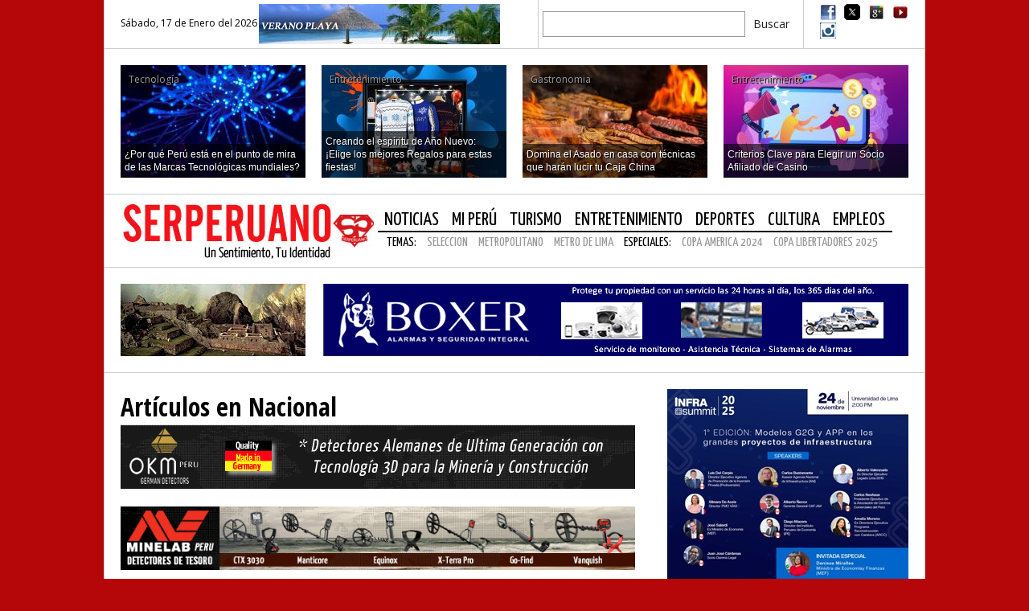

--- FILE ---
content_type: text/html; charset=UTF-8
request_url: https://www.serperuano.com/tema/habilidades-educativas/
body_size: 13051
content:
<!DOCTYPE html>
<!--[if lt IE 7]>      <html class="no-js lt-ie9 lt-ie8 lt-ie7"> <![endif]-->
<!--[if IE 7]>         <html class="no-js lt-ie9 lt-ie8"> <![endif]-->
<!--[if IE 8]>         <html class="no-js lt-ie9"> <![endif]-->
<!--[if gt IE 8]><!--> <html class="no-js" lang="es"> <!--<![endif]-->
<head>
<meta charset="utf-8">
<meta http-equiv="X-UA-Compatible" content="IE=edge,chrome=1">
<meta name="HandheldFriendly" content="True" />
<meta name="viewport" content="width=device-width, initial-scale=1, maximum-scale=1, user-scalable=no" />
<meta property="og:image" content="https://www.serperuano.com/wp-content/uploads/2022/11/wim.jpg" />
<meta http-equiv="cleartype" content="on" />
<!-- Place favicon.ico and apple-touch-icon.png in the root directory -->
<link rel="shortcut icon" href="https://www.serperuano.com/favicon.ico">
<link rel="apple-touch-icon" href="https://www.serperuano.com/apple-touch-icon.png">
<link href='https://fonts.googleapis.com/css?family=Open+Sans:400,300,600,700|Open+Sans+Condensed:300,700,300italic|Yanone+Kaffeesatz:400,200,300,700' rel='stylesheet' type='text/css'>
<link rel="stylesheet" href='//www.serperuano.com/wp-content/cache/wpfc-minified/8hw3sugh/aal58.css'>
<link rel="stylesheet" href='//www.serperuano.com/wp-content/cache/wpfc-minified/dt39q94c/aal58.css'>
<!-- <link rel="stylesheet" href='/css/jquery.bxslider.css'> -->
<style>img:is([sizes="auto" i], [sizes^="auto," i]) { contain-intrinsic-size: 3000px 1500px }</style>
<!-- All in One SEO 4.9.1.1 - aioseo.com -->
<title>Habilidades Educativas en Serperuano.com</title>
<meta name="robots" content="max-image-preview:large" />
<link rel="canonical" href="https://www.serperuano.com/tema/habilidades-educativas/" />
<meta name="generator" content="All in One SEO (AIOSEO) 4.9.1.1" />
<script type="application/ld+json" class="aioseo-schema">
{"@context":"https:\/\/schema.org","@graph":[{"@type":"BreadcrumbList","@id":"https:\/\/www.serperuano.com\/tema\/habilidades-educativas\/#breadcrumblist","itemListElement":[{"@type":"ListItem","@id":"https:\/\/www.serperuano.com#listItem","position":1,"name":"Home","item":"https:\/\/www.serperuano.com","nextItem":{"@type":"ListItem","@id":"https:\/\/www.serperuano.com\/tema\/habilidades-educativas\/#listItem","name":"Habilidades Educativas"}},{"@type":"ListItem","@id":"https:\/\/www.serperuano.com\/tema\/habilidades-educativas\/#listItem","position":2,"name":"Habilidades Educativas","previousItem":{"@type":"ListItem","@id":"https:\/\/www.serperuano.com#listItem","name":"Home"}}]},{"@type":"CollectionPage","@id":"https:\/\/www.serperuano.com\/tema\/habilidades-educativas\/#collectionpage","url":"https:\/\/www.serperuano.com\/tema\/habilidades-educativas\/","name":"Habilidades Educativas en Serperuano.com","inLanguage":"es-PE","isPartOf":{"@id":"https:\/\/www.serperuano.com\/#website"},"breadcrumb":{"@id":"https:\/\/www.serperuano.com\/tema\/habilidades-educativas\/#breadcrumblist"}},{"@type":"Organization","@id":"https:\/\/www.serperuano.com\/#organization","name":"Serperuano.com","description":"Un Sentimiento, Tu identidad","url":"https:\/\/www.serperuano.com\/"},{"@type":"WebSite","@id":"https:\/\/www.serperuano.com\/#website","url":"https:\/\/www.serperuano.com\/","name":"Serperuano.com","description":"Un Sentimiento, Tu identidad","inLanguage":"es-PE","publisher":{"@id":"https:\/\/www.serperuano.com\/#organization"}}]}
</script>
<!-- All in One SEO -->
<link rel='dns-prefetch' href='//www.serperuano.com' />
<link rel='dns-prefetch' href='//secure.gravatar.com' />
<link rel='dns-prefetch' href='//stats.wp.com' />
<link rel='dns-prefetch' href='//v0.wordpress.com' />
<link rel='preconnect' href='//c0.wp.com' />
<link rel="alternate" type="application/rss+xml" title="Serperuano.com &raquo; Etiqueta Habilidades Educativas del feed" href="https://www.serperuano.com/tema/habilidades-educativas/feed/" />
<script type="text/javascript">
/* <![CDATA[ */
window._wpemojiSettings = {"baseUrl":"https:\/\/s.w.org\/images\/core\/emoji\/16.0.1\/72x72\/","ext":".png","svgUrl":"https:\/\/s.w.org\/images\/core\/emoji\/16.0.1\/svg\/","svgExt":".svg","source":{"concatemoji":"https:\/\/www.serperuano.com\/wp-includes\/js\/wp-emoji-release.min.js?ver=c16924d8c4f8c59f9859623a09be18ee"}};
/*! This file is auto-generated */
!function(s,n){var o,i,e;function c(e){try{var t={supportTests:e,timestamp:(new Date).valueOf()};sessionStorage.setItem(o,JSON.stringify(t))}catch(e){}}function p(e,t,n){e.clearRect(0,0,e.canvas.width,e.canvas.height),e.fillText(t,0,0);var t=new Uint32Array(e.getImageData(0,0,e.canvas.width,e.canvas.height).data),a=(e.clearRect(0,0,e.canvas.width,e.canvas.height),e.fillText(n,0,0),new Uint32Array(e.getImageData(0,0,e.canvas.width,e.canvas.height).data));return t.every(function(e,t){return e===a[t]})}function u(e,t){e.clearRect(0,0,e.canvas.width,e.canvas.height),e.fillText(t,0,0);for(var n=e.getImageData(16,16,1,1),a=0;a<n.data.length;a++)if(0!==n.data[a])return!1;return!0}function f(e,t,n,a){switch(t){case"flag":return n(e,"\ud83c\udff3\ufe0f\u200d\u26a7\ufe0f","\ud83c\udff3\ufe0f\u200b\u26a7\ufe0f")?!1:!n(e,"\ud83c\udde8\ud83c\uddf6","\ud83c\udde8\u200b\ud83c\uddf6")&&!n(e,"\ud83c\udff4\udb40\udc67\udb40\udc62\udb40\udc65\udb40\udc6e\udb40\udc67\udb40\udc7f","\ud83c\udff4\u200b\udb40\udc67\u200b\udb40\udc62\u200b\udb40\udc65\u200b\udb40\udc6e\u200b\udb40\udc67\u200b\udb40\udc7f");case"emoji":return!a(e,"\ud83e\udedf")}return!1}function g(e,t,n,a){var r="undefined"!=typeof WorkerGlobalScope&&self instanceof WorkerGlobalScope?new OffscreenCanvas(300,150):s.createElement("canvas"),o=r.getContext("2d",{willReadFrequently:!0}),i=(o.textBaseline="top",o.font="600 32px Arial",{});return e.forEach(function(e){i[e]=t(o,e,n,a)}),i}function t(e){var t=s.createElement("script");t.src=e,t.defer=!0,s.head.appendChild(t)}"undefined"!=typeof Promise&&(o="wpEmojiSettingsSupports",i=["flag","emoji"],n.supports={everything:!0,everythingExceptFlag:!0},e=new Promise(function(e){s.addEventListener("DOMContentLoaded",e,{once:!0})}),new Promise(function(t){var n=function(){try{var e=JSON.parse(sessionStorage.getItem(o));if("object"==typeof e&&"number"==typeof e.timestamp&&(new Date).valueOf()<e.timestamp+604800&&"object"==typeof e.supportTests)return e.supportTests}catch(e){}return null}();if(!n){if("undefined"!=typeof Worker&&"undefined"!=typeof OffscreenCanvas&&"undefined"!=typeof URL&&URL.createObjectURL&&"undefined"!=typeof Blob)try{var e="postMessage("+g.toString()+"("+[JSON.stringify(i),f.toString(),p.toString(),u.toString()].join(",")+"));",a=new Blob([e],{type:"text/javascript"}),r=new Worker(URL.createObjectURL(a),{name:"wpTestEmojiSupports"});return void(r.onmessage=function(e){c(n=e.data),r.terminate(),t(n)})}catch(e){}c(n=g(i,f,p,u))}t(n)}).then(function(e){for(var t in e)n.supports[t]=e[t],n.supports.everything=n.supports.everything&&n.supports[t],"flag"!==t&&(n.supports.everythingExceptFlag=n.supports.everythingExceptFlag&&n.supports[t]);n.supports.everythingExceptFlag=n.supports.everythingExceptFlag&&!n.supports.flag,n.DOMReady=!1,n.readyCallback=function(){n.DOMReady=!0}}).then(function(){return e}).then(function(){var e;n.supports.everything||(n.readyCallback(),(e=n.source||{}).concatemoji?t(e.concatemoji):e.wpemoji&&e.twemoji&&(t(e.twemoji),t(e.wpemoji)))}))}((window,document),window._wpemojiSettings);
/* ]]> */
</script>
<style id='wp-emoji-styles-inline-css' type='text/css'>
img.wp-smiley, img.emoji {
display: inline !important;
border: none !important;
box-shadow: none !important;
height: 1em !important;
width: 1em !important;
margin: 0 0.07em !important;
vertical-align: -0.1em !important;
background: none !important;
padding: 0 !important;
}
</style>
<link rel='stylesheet' id='wp-block-library-css' href='https://c0.wp.com/c/6.8.3/wp-includes/css/dist/block-library/style.min.css' type='text/css' media='all' />
<style id='classic-theme-styles-inline-css' type='text/css'>
/*! This file is auto-generated */
.wp-block-button__link{color:#fff;background-color:#32373c;border-radius:9999px;box-shadow:none;text-decoration:none;padding:calc(.667em + 2px) calc(1.333em + 2px);font-size:1.125em}.wp-block-file__button{background:#32373c;color:#fff;text-decoration:none}
</style>
<link rel='stylesheet' id='aioseo/css/src/vue/standalone/blocks/table-of-contents/global.scss-css' href='//www.serperuano.com/wp-content/cache/wpfc-minified/etdi08zt/aal5r.css' type='text/css' media='all' />
<link rel='stylesheet' id='mediaelement-css' href='https://c0.wp.com/c/6.8.3/wp-includes/js/mediaelement/mediaelementplayer-legacy.min.css' type='text/css' media='all' />
<link rel='stylesheet' id='wp-mediaelement-css' href='https://c0.wp.com/c/6.8.3/wp-includes/js/mediaelement/wp-mediaelement.min.css' type='text/css' media='all' />
<style id='jetpack-sharing-buttons-style-inline-css' type='text/css'>
.jetpack-sharing-buttons__services-list{display:flex;flex-direction:row;flex-wrap:wrap;gap:0;list-style-type:none;margin:5px;padding:0}.jetpack-sharing-buttons__services-list.has-small-icon-size{font-size:12px}.jetpack-sharing-buttons__services-list.has-normal-icon-size{font-size:16px}.jetpack-sharing-buttons__services-list.has-large-icon-size{font-size:24px}.jetpack-sharing-buttons__services-list.has-huge-icon-size{font-size:36px}@media print{.jetpack-sharing-buttons__services-list{display:none!important}}.editor-styles-wrapper .wp-block-jetpack-sharing-buttons{gap:0;padding-inline-start:0}ul.jetpack-sharing-buttons__services-list.has-background{padding:1.25em 2.375em}
</style>
<style id='global-styles-inline-css' type='text/css'>
:root{--wp--preset--aspect-ratio--square: 1;--wp--preset--aspect-ratio--4-3: 4/3;--wp--preset--aspect-ratio--3-4: 3/4;--wp--preset--aspect-ratio--3-2: 3/2;--wp--preset--aspect-ratio--2-3: 2/3;--wp--preset--aspect-ratio--16-9: 16/9;--wp--preset--aspect-ratio--9-16: 9/16;--wp--preset--color--black: #000000;--wp--preset--color--cyan-bluish-gray: #abb8c3;--wp--preset--color--white: #ffffff;--wp--preset--color--pale-pink: #f78da7;--wp--preset--color--vivid-red: #cf2e2e;--wp--preset--color--luminous-vivid-orange: #ff6900;--wp--preset--color--luminous-vivid-amber: #fcb900;--wp--preset--color--light-green-cyan: #7bdcb5;--wp--preset--color--vivid-green-cyan: #00d084;--wp--preset--color--pale-cyan-blue: #8ed1fc;--wp--preset--color--vivid-cyan-blue: #0693e3;--wp--preset--color--vivid-purple: #9b51e0;--wp--preset--gradient--vivid-cyan-blue-to-vivid-purple: linear-gradient(135deg,rgba(6,147,227,1) 0%,rgb(155,81,224) 100%);--wp--preset--gradient--light-green-cyan-to-vivid-green-cyan: linear-gradient(135deg,rgb(122,220,180) 0%,rgb(0,208,130) 100%);--wp--preset--gradient--luminous-vivid-amber-to-luminous-vivid-orange: linear-gradient(135deg,rgba(252,185,0,1) 0%,rgba(255,105,0,1) 100%);--wp--preset--gradient--luminous-vivid-orange-to-vivid-red: linear-gradient(135deg,rgba(255,105,0,1) 0%,rgb(207,46,46) 100%);--wp--preset--gradient--very-light-gray-to-cyan-bluish-gray: linear-gradient(135deg,rgb(238,238,238) 0%,rgb(169,184,195) 100%);--wp--preset--gradient--cool-to-warm-spectrum: linear-gradient(135deg,rgb(74,234,220) 0%,rgb(151,120,209) 20%,rgb(207,42,186) 40%,rgb(238,44,130) 60%,rgb(251,105,98) 80%,rgb(254,248,76) 100%);--wp--preset--gradient--blush-light-purple: linear-gradient(135deg,rgb(255,206,236) 0%,rgb(152,150,240) 100%);--wp--preset--gradient--blush-bordeaux: linear-gradient(135deg,rgb(254,205,165) 0%,rgb(254,45,45) 50%,rgb(107,0,62) 100%);--wp--preset--gradient--luminous-dusk: linear-gradient(135deg,rgb(255,203,112) 0%,rgb(199,81,192) 50%,rgb(65,88,208) 100%);--wp--preset--gradient--pale-ocean: linear-gradient(135deg,rgb(255,245,203) 0%,rgb(182,227,212) 50%,rgb(51,167,181) 100%);--wp--preset--gradient--electric-grass: linear-gradient(135deg,rgb(202,248,128) 0%,rgb(113,206,126) 100%);--wp--preset--gradient--midnight: linear-gradient(135deg,rgb(2,3,129) 0%,rgb(40,116,252) 100%);--wp--preset--font-size--small: 13px;--wp--preset--font-size--medium: 20px;--wp--preset--font-size--large: 36px;--wp--preset--font-size--x-large: 42px;--wp--preset--spacing--20: 0.44rem;--wp--preset--spacing--30: 0.67rem;--wp--preset--spacing--40: 1rem;--wp--preset--spacing--50: 1.5rem;--wp--preset--spacing--60: 2.25rem;--wp--preset--spacing--70: 3.38rem;--wp--preset--spacing--80: 5.06rem;--wp--preset--shadow--natural: 6px 6px 9px rgba(0, 0, 0, 0.2);--wp--preset--shadow--deep: 12px 12px 50px rgba(0, 0, 0, 0.4);--wp--preset--shadow--sharp: 6px 6px 0px rgba(0, 0, 0, 0.2);--wp--preset--shadow--outlined: 6px 6px 0px -3px rgba(255, 255, 255, 1), 6px 6px rgba(0, 0, 0, 1);--wp--preset--shadow--crisp: 6px 6px 0px rgba(0, 0, 0, 1);}:where(.is-layout-flex){gap: 0.5em;}:where(.is-layout-grid){gap: 0.5em;}body .is-layout-flex{display: flex;}.is-layout-flex{flex-wrap: wrap;align-items: center;}.is-layout-flex > :is(*, div){margin: 0;}body .is-layout-grid{display: grid;}.is-layout-grid > :is(*, div){margin: 0;}:where(.wp-block-columns.is-layout-flex){gap: 2em;}:where(.wp-block-columns.is-layout-grid){gap: 2em;}:where(.wp-block-post-template.is-layout-flex){gap: 1.25em;}:where(.wp-block-post-template.is-layout-grid){gap: 1.25em;}.has-black-color{color: var(--wp--preset--color--black) !important;}.has-cyan-bluish-gray-color{color: var(--wp--preset--color--cyan-bluish-gray) !important;}.has-white-color{color: var(--wp--preset--color--white) !important;}.has-pale-pink-color{color: var(--wp--preset--color--pale-pink) !important;}.has-vivid-red-color{color: var(--wp--preset--color--vivid-red) !important;}.has-luminous-vivid-orange-color{color: var(--wp--preset--color--luminous-vivid-orange) !important;}.has-luminous-vivid-amber-color{color: var(--wp--preset--color--luminous-vivid-amber) !important;}.has-light-green-cyan-color{color: var(--wp--preset--color--light-green-cyan) !important;}.has-vivid-green-cyan-color{color: var(--wp--preset--color--vivid-green-cyan) !important;}.has-pale-cyan-blue-color{color: var(--wp--preset--color--pale-cyan-blue) !important;}.has-vivid-cyan-blue-color{color: var(--wp--preset--color--vivid-cyan-blue) !important;}.has-vivid-purple-color{color: var(--wp--preset--color--vivid-purple) !important;}.has-black-background-color{background-color: var(--wp--preset--color--black) !important;}.has-cyan-bluish-gray-background-color{background-color: var(--wp--preset--color--cyan-bluish-gray) !important;}.has-white-background-color{background-color: var(--wp--preset--color--white) !important;}.has-pale-pink-background-color{background-color: var(--wp--preset--color--pale-pink) !important;}.has-vivid-red-background-color{background-color: var(--wp--preset--color--vivid-red) !important;}.has-luminous-vivid-orange-background-color{background-color: var(--wp--preset--color--luminous-vivid-orange) !important;}.has-luminous-vivid-amber-background-color{background-color: var(--wp--preset--color--luminous-vivid-amber) !important;}.has-light-green-cyan-background-color{background-color: var(--wp--preset--color--light-green-cyan) !important;}.has-vivid-green-cyan-background-color{background-color: var(--wp--preset--color--vivid-green-cyan) !important;}.has-pale-cyan-blue-background-color{background-color: var(--wp--preset--color--pale-cyan-blue) !important;}.has-vivid-cyan-blue-background-color{background-color: var(--wp--preset--color--vivid-cyan-blue) !important;}.has-vivid-purple-background-color{background-color: var(--wp--preset--color--vivid-purple) !important;}.has-black-border-color{border-color: var(--wp--preset--color--black) !important;}.has-cyan-bluish-gray-border-color{border-color: var(--wp--preset--color--cyan-bluish-gray) !important;}.has-white-border-color{border-color: var(--wp--preset--color--white) !important;}.has-pale-pink-border-color{border-color: var(--wp--preset--color--pale-pink) !important;}.has-vivid-red-border-color{border-color: var(--wp--preset--color--vivid-red) !important;}.has-luminous-vivid-orange-border-color{border-color: var(--wp--preset--color--luminous-vivid-orange) !important;}.has-luminous-vivid-amber-border-color{border-color: var(--wp--preset--color--luminous-vivid-amber) !important;}.has-light-green-cyan-border-color{border-color: var(--wp--preset--color--light-green-cyan) !important;}.has-vivid-green-cyan-border-color{border-color: var(--wp--preset--color--vivid-green-cyan) !important;}.has-pale-cyan-blue-border-color{border-color: var(--wp--preset--color--pale-cyan-blue) !important;}.has-vivid-cyan-blue-border-color{border-color: var(--wp--preset--color--vivid-cyan-blue) !important;}.has-vivid-purple-border-color{border-color: var(--wp--preset--color--vivid-purple) !important;}.has-vivid-cyan-blue-to-vivid-purple-gradient-background{background: var(--wp--preset--gradient--vivid-cyan-blue-to-vivid-purple) !important;}.has-light-green-cyan-to-vivid-green-cyan-gradient-background{background: var(--wp--preset--gradient--light-green-cyan-to-vivid-green-cyan) !important;}.has-luminous-vivid-amber-to-luminous-vivid-orange-gradient-background{background: var(--wp--preset--gradient--luminous-vivid-amber-to-luminous-vivid-orange) !important;}.has-luminous-vivid-orange-to-vivid-red-gradient-background{background: var(--wp--preset--gradient--luminous-vivid-orange-to-vivid-red) !important;}.has-very-light-gray-to-cyan-bluish-gray-gradient-background{background: var(--wp--preset--gradient--very-light-gray-to-cyan-bluish-gray) !important;}.has-cool-to-warm-spectrum-gradient-background{background: var(--wp--preset--gradient--cool-to-warm-spectrum) !important;}.has-blush-light-purple-gradient-background{background: var(--wp--preset--gradient--blush-light-purple) !important;}.has-blush-bordeaux-gradient-background{background: var(--wp--preset--gradient--blush-bordeaux) !important;}.has-luminous-dusk-gradient-background{background: var(--wp--preset--gradient--luminous-dusk) !important;}.has-pale-ocean-gradient-background{background: var(--wp--preset--gradient--pale-ocean) !important;}.has-electric-grass-gradient-background{background: var(--wp--preset--gradient--electric-grass) !important;}.has-midnight-gradient-background{background: var(--wp--preset--gradient--midnight) !important;}.has-small-font-size{font-size: var(--wp--preset--font-size--small) !important;}.has-medium-font-size{font-size: var(--wp--preset--font-size--medium) !important;}.has-large-font-size{font-size: var(--wp--preset--font-size--large) !important;}.has-x-large-font-size{font-size: var(--wp--preset--font-size--x-large) !important;}
:where(.wp-block-post-template.is-layout-flex){gap: 1.25em;}:where(.wp-block-post-template.is-layout-grid){gap: 1.25em;}
:where(.wp-block-columns.is-layout-flex){gap: 2em;}:where(.wp-block-columns.is-layout-grid){gap: 2em;}
:root :where(.wp-block-pullquote){font-size: 1.5em;line-height: 1.6;}
</style>
<link rel="https://api.w.org/" href="https://www.serperuano.com/wp-json/" /><link rel="alternate" title="JSON" type="application/json" href="https://www.serperuano.com/wp-json/wp/v2/tags/133913" /><link rel="EditURI" type="application/rsd+xml" title="RSD" href="https://www.serperuano.com/xmlrpc.php?rsd" />
<style>img#wpstats{display:none}</style>
<!-- Analytics by WP Statistics - https://wp-statistics.com -->
<script src="https://www.serperuano.com/wp-content/themes/spv6theme/js/vendor/modernizr-2.6.2.min.js"></script>
<!-- Zocalo Codigo Bet -->
<div id='zone_1383691045' ></div>
<script>
(function(w,d,o,g,r,a,m){
var cid='zone_1383691045';
w[r]=w[r]||function(){(w[r+'l']=w[r+'l']||[]).push(arguments)};
function e(b,w,r){if((w[r+'h']=b.pop())&&!w.ABN){
var a=d.createElement(o),p=d.getElementsByTagName(o)[0];a.async=1;
a.src='https://cdn.'+w[r+'h']+'/libs/e.js';a.onerror=function(){e(g,w,r)};
p.parentNode.insertBefore(a,p)}}e(g,w,r);
w[r](cid,{id:1383691045,domain:w[r+'h']});
})(window,document,'script',['ftd.agency'],'ABNS');
</script>
<!-- Fin del Zocalo Codigo Bet -->
</head>
<body>
<!--[if IE 8]>
<link rel="stylesheet" type="text/css" href='//www.serperuano.com/wp-content/cache/wpfc-minified/eh7cbvps/aal5r.css' />
<![endif]-->
<!--[if IE 7]>
<link rel="stylesheet" type="text/css" href='//www.serperuano.com/wp-content/cache/wpfc-minified/shz1jg7/aal5r.css' />
<![endif]-->
<!--[if IE 6]>
<link rel="stylesheet" type="text/css" href='//www.serperuano.com/wp-content/cache/wpfc-minified/2colkrd1/aal5r.css' />
<![endif]-->
<!--
<div id="banner-izquierda" onClick="location.href='https://www.okmperu.com/'">
</div>
<div id="banner-derecha" onClick="location.href='https://www.okmperu.com/'">
</div>
-->
<!-- Add your site or application content here -->
<div class="topnav">
<div class="top-last-news column">
S&aacute;bado, 17 de Enero del 2026<a href="https://www.serperuano.com/tema/verano/" target="_blank"><img src="https://www.serperuano.com/wp-content/themes/spv6theme/img/verano-playa-sp.jpg" border="0"/></a>
</div>
<div class="buscador column">
<form action="https://www.serperuano.com/buscador/" id="cse-search-box">
<div id="googlesearch">
<input type="hidden" name="cx" value="017213504625788333802:settxgsdx9a" />
<input type="hidden" name="cof" value="FORID:11" />
<input type="hidden" name="ie" value="UTF-8" />
<input type="text" name="q" class="box-sch" />
<input type="submit" name="sa" value="Buscar" class="btn-sch" />
</div>
</form>
<script type="text/javascript" src="https://www.google.com/cse/brand?form=cse-search-box&lang=es"></script>
</div>
<div class="social-users">
<ul>
<li><a href="https://www.facebook.com/pages/Serperuano/124158910947375?fref=ts" id="top-fb" target="_blank"></a></li>
<li><a href="https://twitter.com/serperuano21" id="top-tw" target="_blank"></a></li>
<li><a href="https://plus.google.com/114184754130884443006/posts" id="top-gp" target="_blank"></a></li>
<li><a href="https://www.youtube.com/serperuano" id="top-yt" target="_blank"></a></li>
<li><a href="https://instagram.com/serperuano/" id="top-in" target="_blank"></a></li>
</ul>
</div>
</div>
<div class="container">
<header>
<div class="topnews">
<div class="column">
<a href="https://www.serperuano.com/2025/12/por-que-peru-esta-en-el-punto-de-mira-de-las-marcas-tecnologicas-mundiales/">
<img width="230" height="140" src="https://www.serperuano.com/wp-content/uploads/2025/12/Marcas-Tecnologicas-230x140.jpg" class="attachment-thumb-top size-thumb-top wp-post-image" alt="" decoding="async" loading="lazy" />                
<div class="box-overlay"></div>
<span class="cat-name">Tecnología</span>
<span class="cat-tecnologia-2"></span>
<h3>¿Por qué Perú está en el punto de mira de las Marcas Tecnológicas mundiales?</h3>
</a>
</div>
<div class="column">
<a href="https://www.serperuano.com/2025/12/creando-el-espiritu-de-ano-nuevo-elige-los-mejores-regalos-para-estas-fiestas/">
<img width="230" height="140" src="https://www.serperuano.com/wp-content/uploads/2025/12/Christmas-1xBet-230x140.jpg" class="attachment-thumb-top size-thumb-top wp-post-image" alt="" decoding="async" loading="lazy" />                
<div class="box-overlay"></div>
<span class="cat-name">Entretenimiento</span>
<span class="cat-entretenimiento"></span>
<h3>Creando el espíritu de Año Nuevo: ¡Elige los mejores Regalos para estas fiestas!</h3>
</a>
</div>
<div class="column">
<a href="https://www.serperuano.com/2025/12/domina-el-asado-en-casa-con-tecnicas-que-haran-lucir-tu-caja-china/">
<img width="230" height="140" src="https://www.serperuano.com/wp-content/uploads/2025/12/Asado-230x140.jpg" class="attachment-thumb-top size-thumb-top wp-post-image" alt="" decoding="async" loading="lazy" />                
<div class="box-overlay"></div>
<span class="cat-name">Gastronomia</span>
<span class="cat-gastronomia-noticias"></span>
<h3>Domina el Asado en casa con técnicas que harán lucir tu Caja China</h3>
</a>
</div>
<div class="column">
<a href="https://www.serperuano.com/2025/12/criterios-clave-para-elegir-un-socio-afiliado-de-casino/">
<img width="230" height="140" src="https://www.serperuano.com/wp-content/uploads/2025/12/Casino-230x140.jpg" class="attachment-thumb-top size-thumb-top wp-post-image" alt="socio afiliado casino" decoding="async" loading="lazy" />                
<div class="box-overlay"></div>
<span class="cat-name">Entretenimiento</span>
<span class="cat-entretenimiento"></span>
<h3>Criterios Clave para Elegir un Socio Afiliado de Casino</h3>
</a>
</div>
</div>
<nav class="nav">
<div class="logo"><a href="https://www.serperuano.com" title="Serperuano.com - Un Sentimiento, Tu Identidad"></a></div>
<div class="menus">
<ul id="menu">
<li><a href="https://www.serperuano.com/categoria/noticias">Noticias</a>
<ul>
<li><a href="https://www.serperuano.com/categoria/nacional">Nacional</a></li>
<li><a href="https://www.serperuano.com/categoria/noticias/turismo/">Turismo</a></li>
<li><a href="https://www.serperuano.com/categoria/economia">Economia</a></li>
<li><a href="https://www.serperuano.com/categoria/empresas/">Empresas</a></li>
<li><a href="https://www.serperuano.com/categoria/noticias/columna-economica/">Columna Economica</a></li>
<li><a href="https://www.serperuano.com/categoria/noticias/ecologia-y-medio-ambiente/">Ecologia</a></li>
<li><a href="https://www.serperuano.com/categoria/educacion/">Educacion</a></li>
<li><a href="https://www.serperuano.com/categoria/noticias/gastronomia-noticias/">Gastronomia</a></li>
<li><a href="https://www.serperuano.com/categoria/nutricion/">Nutricion</a></li>                  
<li><a href="https://www.serperuano.com/categoria/noticias/gastronomia-noticias/bebidas/">Bebidas</a></li>
<li><a href="https://www.serperuano.com/categoria/internacional">Internacional</a></li>
<li><a href="https://www.serperuano.com/categoria/deportes">Deportes</a></li>
<li><a href="https://www.serperuano.com/categoria/salud-2/">Salud</a></li>
<li><a href="https://www.serperuano.com/categoria/espectaculos">Espectaculos</a></li>
<li><a href="https://www.serperuano.com/categoria/tecnologia-2/">Tecnologia</a></li>
<li><a href="https://www.serperuano.com/categoria/cultural-noticias">Cultural</a></li>
<li><a href="https://www.serperuano.com/categoria/noticias/mineria-y-petroleo/">Mineria</a></li>
<li><a href="https://www.serperuano.com/categoria/noticias/construccion-noticias/">Construccion</a></li>
<li><a href="https://www.serperuano.com/categoria/mundo-animal-2/">Mundo Animal</a></li>
<li><a href="https://www.serperuano.com/categoria/noticias/policiales/">Policiales</a></li>
</ul>
</li>
<li><a href="https://www.serperuano.com/geografia/">Mi Perú</a>
<ul>
<li><a href="https://www.serperuano.com/geografia/">Geografia</a></li>
<li><a href="https://www.serperuano.com/geografia/las-regiones/">Regiones</a></li>
<li><a href="https://www.serperuano.com/geografia/las-ecorregiones/">Ecorregiones</a></li>
<li><a href="https://www.serperuano.com/sitios-arqueologicos/">Sitios Arqueologicos</a></li>
<li><a href="https://www.serperuano.com/etnia/">Etnia</a></li>
<li><a href="https://www.serperuano.com/areas-naturales/">Areas Naturales</a></li>
<li><a href="https://www.serperuano.com/calendario-festivo/">Calendario Festivo</a></li>
<li><a href="https://www.serperuano.com/frontera-sur/">Frontera Sur</a></li>
<li><a href="https://www.serperuano.com/frontera-norte/">Frontera Norte</a></li>
</ul>
</li>
<li><a href="https://www.serperuano.com/turismo/">Turismo</a>
<ul>
<li><a href="https://www.serperuano.com/turismo/">Departamentos Turismo</a></li> 
<li><a href="https://www.serperuano.com/sitios-arqueologicos/">Sitios Arqueologicos</a></li> 
<li><a href="https://www.serperuano.com/areas-naturales/">Areas Naturales</a></li>
<li><a href="https://www.serperuano.com/calendario-festivo/">Calendario Festivo</a></li>
<li><a href="https://www.serperuano.com/gastronomia/">Gastronomia Peruana</a></li>
<li><a href="https://www.serperuano.com/guia-turistica/">Guia Turistica</a></li>
<li><a href="https://www.serperuano.com/categoria/hoteleria/">Hoteleria</a></li>
</ul>
</li>
<li><a href="https://www.serperuano.com/categoria/entretenimiento/">Entretenimiento</a>
<ul>
<li><a href="https://www.serperuano.com/categoria/galerias">Fotos</a></li>
<li><a href="https://www.serperuano.com/categoria/videos">Videos</a></li>
<li><a href="https://www.serperuano.com/categoria/entretenimiento/amenidades-entretenimiento/">Amenidades</a></li>
<li><a href="https://www.serperuano.com/categoria/entrevistas">Entrevistas</a></li>
<li><a href="https://www.serperuano.com/categoria/conciertos">Conciertos</a></li>
<li><a href="https://www.serperuano.com/categoria/cine">Cine</a></li>
<li><a href="https://www.serperuano.com/categoria/eventos">Eventos</a></li>
<li><a href="https://www.serperuano.com/categoria/moda/">Moda</a></li>
<li><a href="https://www.serperuano.com/categoria/hogar/">Hogar</a></li>
<li><a href="https://www.serperuano.com/categoria/automotriz/">Automotriz</a></li>
<li><a href="https://www.serperuano.com/categoria/entretenimiento/cine-tv/">Cine / TV</a></li>
<li><a href="https://www.serperuano.com/categoria/noticias/belleza/">Belleza</a></li>
<li><a href="https://www.serperuano.com/categoria/celulares/">Celulares</a></li>
<li><a href="https://www.serperuano.com/radio">Radio</a></li>
<li><a href="https://www.serperuano.com/categoria/horoscopo-entretenimiento">Horoscopo</a></li>
<li><a href="https://www.serperuano.com/musica">Musica</a></li>
<li><a href="https://www.serperuano.com/categoria/especial">Especiales</a></li>
</ul>
</li>
<li><a href="https://www.serperuano.com/deportes/">Deportes</a>
<ul>
<li><a href="https://www.serperuano.com/futbol/">Futbol</a></li>
<li><a href="https://www.serperuano.com/categoria/editorial-deportiva/">Editorial Deportiva</a></li>
<li><a href="https://www.serperuano.com/2014/06/futbolario-nacional/">Futbolario</a></li>
<li><a href="https://www.serperuano.com/2025/06/clasificatorias-sudamericanas-2026-fixture-resultados-y-tabla-de-posiciones-2/">Clasificatorias Sudamericanas 2026</a></li>
<li><a href="https://www.serperuano.com/2024/07/conmebol-copa-america-usa-2024-copa-america-2024/">Copa America 2024</a></li>
<li><a href="https://www.serperuano.com/2025/08/liga-1-te-apuesto-2025-torneo-clausura-fecha-1-vie-18-07-a-atletico-vs-huancayo-3-pm-garcilaso-vs-chankas-7-pm-universitario-vs-comerciantes-9-pm-tabla/">Liga 1 2025</a></li>
<li><a href="https://www.serperuano.com/2025/08/copa-libertadores-2025-hoy-es-el-sorteo-de-la-fase-de-grupos/">Copa Libertadores 2025</a></li>
<li><a href="https://www.serperuano.com/2024/07/la-eurocopa-de-futbol-2024-eurocopa-2024/">Eurocopa 2024</a></li>
<li><a href="https://www.serperuano.com/2022/12/vea-el-fixture-completo-del-mundial-qatar-2022/">Mundial Qatar 2022</a></li>
<li><a href="https://www.serperuano.com/categoria/noticias/deportes/formula-1/">Formula 1</a></li>
<li><a href="https://www.serperuano.com/categoria/frases/">Frases</a></li>
<li><a href="https://www.serperuano.com/tema/voley/">Voley</a></li>
<li><a href="https://www.serperuano.com/tema/tenis/">Tenis</a></li>
<li><a href="https://www.serperuano.com/tema/surf/">Surf</a></li>
<li><a href="https://www.serperuano.com/categoria/noticias/deportes/automovilismo/">Automovilismo</a></li>
</ul>
</li>
<li><a href="https://www.serperuano.com/categoria/agenda-cultural/">Cultura</a>
<ul>
<li><a href="https://www.serperuano.com/categoria/agenda-cultural/">Agenda Cultural</a></li>
<li><a href="https://www.serperuano.com/categoria/cultural-noticias">Noticias Culturales</a></li>
<li><a href="https://www.serperuano.com/categoria/isaac-bigio">Isaac Bigio</a></li>
<li><a href="https://www.serperuano.com/categoria/historia-del-dia">Historia del Dia</a></li>
<li><a href="https://www.serperuano.com/categoria/arte-y-arquitectura/">Arte y Arquitectura</a></li>
<li><a href="https://www.serperuano.com/categoria/autoayuda/">Autoayuda</a></li>
<li><a href="https://www.serperuano.com/calendario-civico">Calendario Civico</a></li>
<li><a href="https://www.serperuano.com/museos">Museos</a></li>
<li><a href="https://www.serperuano.com/teatros/">Teatros</a></li>
<li><a href="https://www.serperuano.com/cines">Cines</a></li>
<li><a href="https://www.serperuano.com/galerias-de-arte/">Galeria de Artes</a></li>
<li><a href="https://www.serperuano.com/centros-culturales/">Centros Culturales</a></li>
<li><a href="https://www.serperuano.com/categoria/articulos/">Articulos</a></li>
</ul>
</li>
<li><a href="https://empleos.serperuano.com/">Empleos</a></li>
</ul>
<ul id="submenu">
<li><a href="#" id="blacktext">Temas:</a></li>
<li>
<a href="https://www.serperuano.com/tema/seleccion/" target="_blank">
SELECCION
</a>
</li>
<li>
<a href="https://www.serperuano.com/tema/metropolitano/" target="_blank">
METROPOLITANO
</a>
</li>
<li>
<a href="https://www.serperuano.com/tema/metro-de-lima/" target="_blank">
METRO DE LIMA
</a>
</li>
<li><a href="#" id="blacktext">Especiales:</a></li>
<li>
<a href="https://www.serperuano.com/2023/12/copa-america-2024-hoy-se-realizara-el-sorteo-de-los-grupos/" target="_blank">
COPA AMERICA 2024
</a>
</li>
<li>
<a href="https://www.serperuano.com/2025/08/copa-libertadores-2025-hoy-es-el-sorteo-de-la-fase-de-grupos/" target="_blank">
COPA LIBERTADORES 2025
</a>
</li>
</ul>
</div>
</nav>
</header>
<div class="adstop">
<center>
<a href="https://www.serperuano.com/turismo/"><img src="https://www.serperuano.com/wp-content/themes/spv6theme/img/img-sp.jpg" border="0" alt="turismo" title="turismo" /></a>
<a href="https://www.boxer.com.pe/" target="_blank"><img src="https://www.serperuano.com/wp-content/themes/spv6theme/ads/boxer-arte.gif" /></a>
</center>
</div>
<div class="archive-container">
<div class="archive-list">
<h1>Artículos en Nacional</h1>
<center>
<a href="https://www.detectoresperu.com/" target="_blank">
<img src="https://www.serperuano.com/wp-content/themes/spv6theme/ads/detectores/okm-publi.gif" border="0" />
</a>
<br /><br />
<a href="https://www.detectoresperu.com/" target="_blank">
<img src="https://www.serperuano.com/wp-content/themes/spv6theme/ads/minelab-peru-publi.gif" border="0" width="640" />
</a>
<br /><br />
</center>
<div class="archive-article">
<div class="date-archive-article">Publicado el 29/11/22</div>
<h2><a href="https://www.serperuano.com/2022/11/gold-fields-y-wim-promueven-el-interes-en-estudiantes-de-hualgayoc-por-desarrollar-habilidades-educativas/">Gold Fields y WiM promueven el interés en estudiantes de Hualgayoc por desarrollar Habilidades Educativas</a></h2>
<a href="https://www.serperuano.com/2022/11/gold-fields-y-wim-promueven-el-interes-en-estudiantes-de-hualgayoc-por-desarrollar-habilidades-educativas/">
<img width="220" height="120" src="https://www.serperuano.com/wp-content/uploads/2022/11/wim-220x120.jpg" class="attachment-thumb-archivo size-thumb-archivo wp-post-image" alt="" decoding="async" />                                                
</a>
<p>Gold Fields, alineado al compromiso de brindar una educación de calidad a los jóvenes de su Área de Influencia Directa</p>
</div>
<iframe src="//www.facebook.com/plugins/like.php?href=https://www.serperuano.com/2022/11/gold-fields-y-wim-promueven-el-interes-en-estudiantes-de-hualgayoc-por-desarrollar-habilidades-educativas/&amp;send=false&amp;layout=button_count&amp;width=120&amp;show_faces=false&amp;font&amp;colorscheme=light&amp;action=like&amp;height=21&amp;appId=234859503229168" scrolling="no" frameborder="0" style="border:none; overflow:hidden; width:120px; height:21px;" allowTransparency="true"></iframe>
<a href="https://twitter.com/share" class="twitter-share-button" data-via="serperuano">Tweet</a>
<script>!function(d,s,id){var js,fjs=d.getElementsByTagName(s)[0];if(!d.getElementById(id)){js=d.createElement(s);js.id=id;js.src="//platform.twitter.com/widgets.js";fjs.parentNode.insertBefore(js,fjs);}}(document,"script","twitter-wjs");</script>
<div class="archive-pagination">  </div>
<center>
<a href="https://es-la.facebook.com/hannacaball/" target="_blank"><img border="0" src="https://www.serperuano.com/wp-content/themes/spv6theme/ads/hanna-caball.jpg" width="395" height="63" /></a>
</center>
</div>
<div class="single-compact-sidebar">
<div class="ads-300">
<a href="https://infrasummitperu.com/" target="_blank">
<img src="https://www.serperuano.com/wp-content/themes/spv6theme/ads/patrocinados/Infra-Summit-2025.jpg" width="300" height="375" border="0" />
</a>
<br /><br />
<!-- Banner Bloomberg
<div style="width:280px; height:auto; font-family:Verdana, Geneva, sans-serif; font-size:14px; background-color:#333; color:#FFF; margin:0px 0px 14px 0px; padding: 5px 10px 5px 10px; font-weight:normal; overflow:hidden;">
<a href="https://bloombergsources.com/" target="_blank" style="color:#FFF; text-decoration: none;"><h2 style="font-family:Verdana, Geneva, sans-serif; font-size:18px; color:#FFF; background-color:#036; margin:15px 0px 5px 0px; padding: 5px 0px 5px 5px;">Fuentes de Bloomberg</h2></a>
<p style="text-align:justify; padding:0px 5px 0px 5px;">Los clientes globales confían en <b>Bloomberg Sources</b> para obtener información precisa y en tiempo real sobre negocios y mercados que los ayuda a tomar decisiones financieras críticas. Comuníquese con:</p>
<p style="padding:0px 5px 0px 5px;"><a href="mailto:michael@bloombergsources.com" target="_blank" rel="noreferrer" style="color:#FFF; text-decoration: none;">michael@bloombergsources.com</a></p>
</div>
-->
<a href="https://www.okmperu.com/" target="_blank">
<img src="https://www.serperuano.com/wp-content/themes/spv6theme/ads/detectores/banner-cubo-okmperu.gif" width="300" height="250" border="0" />
</a>
<br />
<!--
<script type="text/javascript">
var ord = Number(ord) || Math.floor(Math.random()*10e12);
document.write('<script type="text/javascript" src="http://ad.doubleclick.net/N5096/adj/Ser_Peruano/;tile=2;sz=300x250;ord=' + ord + '?"><\/script>');
</script>
<noscript>
<a href="http://ad.doubleclick.net/N5096/jump/Ser_Peruano/;tile=2;sz=300x250;ord=1234567890?" target="_blank">
<img src="http://ad.doubleclick.net/N5096/ad/Ser_Peruano/;tile=2;sz=300x250;ord=1234567890?" />
</a>
</noscript>
-->
<!--
<a href="http://www.cartooncircusperu.com/" target="_blank">
<img src="/ads/cartoon-circus.gif" border="0" />
</a>
-->
<!--
<a href="http://www.peruextremo.com/" target="_blank">
<img src="/ads/gif-queirolo-300-250.gif" border="0" />
</a>
-->
<!-- PUB1759_Serperuano_300x250 [async] -->
<script type="text/javascript">if (!window.AdButler){(function(){var s = document.createElement("script"); s.async = true; s.type = "text/javascript";s.src = 'https://servedbyadbutler.com/app.js';var n = document.getElementsByTagName("script")[0]; n.parentNode.insertBefore(s, n);}());}</script>
<script type="text/javascript">
var AdButler = AdButler || {}; AdButler.ads = AdButler.ads || [];
var abkw = window.abkw || '';
var plc367998 = window.plc367998 || 0;
document.write('<'+'div id="placement_367998_'+plc367998+'"></'+'div>');
AdButler.ads.push({handler: function(opt){ AdButler.register(170184, 367998, [300,250], 'placement_367998_'+opt.place, opt); }, opt: { place: plc367998++, keywords: abkw, domain: 'servedbyadbutler.com', click:'CLICK_MACRO_PLACEHOLDER' }});
</script>
<!--
<ins class="8b85088e" data-key="4095fd57c49f899c07134a7b6e7b4972"></ins>
<script async defer src="//www.alcanceadnetwork.com/f39cb4cd.js"></script>
-->
<br />
</div>
<div class="sidebar-news">
<h2>Lo Último</h2>
<ul>
<li>
<a href="https://www.serperuano.com/2026/01/del-humor-a-los-papeles-mas-profundos-el-legado-cinematografico-de-jim-carrey-en-su-cumpleanos/">
<h3>Del humor a los papeles más profundos: el legado cinematográfico de Jim Carrey en su cumpleaños</h3>                            
<img src="https://www.serperuano.com/wp-content/uploads/2026/01/jimcarrey.jpg" width="150" height="100" />
</a>                            
</li>
<li>
<a href="https://www.serperuano.com/2026/01/el-verano-eleva-los-riesgos-laborales-empresas-deben-reforzar-seguridad-y-salud-en-el-trabajo/">
<h3>El Verano eleva los Riesgos Laborales: Empresas deben reforzar Seguridad y Salud en el Trabajo</h3>                            
<img src="https://www.serperuano.com/wp-content/uploads/2026/01/Riesgos-Laborales.jpg" width="150" height="100" />
</a>                            
</li>
<li>
<a href="https://www.serperuano.com/2026/01/top-destinos-2025-el-mapa-de-movilidad-de-cabify-revela-una-capital-concentrada-en-el-comercio-y-la-actividad-corporativa/">
<h3>Top Destinos 2025: El Mapa de Movilidad de Cabify revela una capital concentrada en el comercio y la actividad corporativa</h3>                            
<img src="https://www.serperuano.com/wp-content/uploads/2026/01/Lima.jpg" width="150" height="100" />
</a>                            
</li>
<li>
<a href="https://www.serperuano.com/2026/01/papa-johns-sigue-innovando-presenta-sus-nuevas-pizzas-de-verano/">
<h3>Papa Johns sigue innovando: presenta sus nuevas pizzas de verano.</h3>                            
<img src="https://www.serperuano.com/wp-content/uploads/2026/01/1300x703_Verano_Chisac_Nota-PR.png" width="150" height="100" />
</a>                            
</li>
<li>
<a href="https://www.serperuano.com/2026/01/el-modelaje-como-herramienta-para-fortalecer-la-autoestima-en-ninas-y-adolescentes/">
<h3>El Modelaje como Herramienta para fortalecer la Autoestima en Niñas y Adolescentes</h3>                            
<img src="https://www.serperuano.com/wp-content/uploads/2026/01/Modelaje.jpg" width="150" height="100" />
</a>                            
</li>
<li>
<a href="https://www.serperuano.com/2026/01/delta-one-check-in-amplia-su-presencia-en-los-principales-hubs/">
<h3>Delta One Check-In amplía su presencia en los principales Hubs</h3>                            
<img src="https://www.serperuano.com/wp-content/uploads/2026/01/Delta1.jpg" width="150" height="100" />
</a>                            
</li>
<li>
<a href="https://www.serperuano.com/2026/01/kfc-inaugura-una-nueva-tienda-en-real-plaza-y-refuerza-su-presencia-en-cusco/">
<h3>KFC inaugura una nueva Tienda en Real Plaza y refuerza su presencia en Cusco</h3>                            
<img src="https://www.serperuano.com/wp-content/uploads/2026/01/KFC-Cusco.jpg" width="150" height="100" />
</a>                            
</li>
<li>
<a href="https://www.serperuano.com/2026/01/aniversario-de-lima-conoce-las-actividades-culturales-gratuitas-para-toda-la-familia/">
<h3>Aniversario de Lima: Conoce las Actividades Culturales Gratuitas para toda la Familia</h3>                            
<img src="https://www.serperuano.com/wp-content/uploads/2026/01/Museo.jpg" width="150" height="100" />
</a>                            
</li>
</ul>
<a href="https://www.serperuano.com/categoria/entretenimiento/amenidades-entretenimiento/"><h2>Vea Nuestras Amenidades</h2></a>
</div>
<a href="#" target="_blank">
<img src="https://www.serperuano.com/wp-content/themes/spv6theme/ads/monedas-billetes.jpg" width="300" height="250" border="0" />
</a>
<br /><br />
<script src='//tags.orquideassp.com/tag/5808'></script>
<a href="https://www.detectoresperu.com/" target="_blank">
<img src="https://www.serperuano.com/wp-content/themes/spv6theme/ads/detectores/banner-cubo-detectoresperu.gif" width="300" height="250" border="0" />
</a>
<br /><br />
<a href="#" target="_blank">
<img src="https://www.serperuano.com/wp-content/themes/spv6theme/ads/Automechanika-2024.gif" width="300" height="300" border="0" />
</a>
<br /><br />
<center>
<!--
<a href="https://orgulloperuano.pe/" target="_blank"><img src="/img/orgullo-pe.jpg" border="0" /></a>
<br /><br />
-->
</center>
<!--
<center>
<a href="https://www.trajesparaanfitrionas.com/" target="_blank"><img src="/img/vip-model-2.jpg" width="300" height="250" /></a>
</center>
-->
</div>
</div>
            <footer>
<div class="column">
<img src="https://www.serperuano.com/wp-content/themes/spv6theme/img/logo-footer.jpg">
</div>
<div class="column">
<ul class="footer-list">
<li><a href="https://www.serperuano.com/">Serperuano</a></li>
<li><a href="https://www.serperuano.com/contactenos">Contactenos</a></li>
<li><a href="https://www.serperuano.com/publicidad/">Publicidad</a></li>
<li><a href="https://www.serperuano.com/?wpmp_switcher=mobile" onclick='document.cookie="wpmp_switcher=mobile;path=/;expires=Tue, 01-01-2030 00:00:00 GMT";'>Versi&oacute;n Movil</a></li>
</ul>
</div>
<div class="column">
<ul class="footer-list">
<li><a href="https://twitter.com/serperuano21">Twitter</a></li>
<li><a href="https://www.facebook.com/pages/Serperuano/124158910947375?fref=ts">Facebook</a></li>
<li><a href="https://plus.google.com/114184754130884443006/posts">Google +</a></li>
<li><a href="https://www.youtube.com/serperuano">Youtube</a></li>
</ul>
</div>
<div class="column">
<ul class="footer-list">
<li><a href="https://www.deportesperu.pe/">Deportes Perú</a></li>
<li><a href="https://www.sercolombiano.com/">Sercolombiano</a></li>
<li><a href="https://empleos.serperuano.com/">Empleos</a></li>
</ul>
</div>
<div class="column">
<div class="footer-list">               
<img src="https://www.serperuano.com/wp-content/themes/spv6theme/img/marca-peru.jpg" >
</div>
</div>
</footer>
</div>
<script src="//ajax.googleapis.com/ajax/libs/jquery/1.9.0/jquery.min.js"></script>
<script>window.jQuery || document.write('<script src="https://www.serperuano.com/wp-content/themes/spv6theme/js/vendor/jquery-1.9.0.min.js"><\/script>')</script>
<script src="//ajax.googleapis.com/ajax/libs/jquery/1.8.2/jquery.min.js"></script>
<script>window.jQuery || document.write('<script src="https://www.serperuano.com/wp-content/themes/spv6theme/js/vendor/jquery-1.8.2.min.js"><\/script>')</script>
<script src="https://www.serperuano.com/wp-content/themes/spv6theme/js/plugins.js"></script>
<script src="https://www.serperuano.com/wp-content/themes/spv6theme/js/main.js"></script>
<script>
(function(i,s,o,g,r,a,m){i['GoogleAnalyticsObject']=r;i[r]=i[r]||function(){
(i[r].q=i[r].q||[]).push(arguments)},i[r].l=1*new Date();a=s.createElement(o),
m=s.getElementsByTagName(o)[0];a.async=1;a.src=g;m.parentNode.insertBefore(a,m)
})(window,document,'script','https://www.google-analytics.com/analytics.js','ga');
ga('create', 'UA-97037809-1', 'auto');
ga('send', 'pageview');
</script>
<!-- Google Analytics: change UA-XXXXX-X to be your site's ID. -->
<script type="text/javascript">
var _gaq = _gaq || [];
_gaq.push(['_setAccount', 'UA-5859155-1']);
_gaq.push(['_trackPageview']);
(function() {
var ga = document.createElement('script'); ga.type = 'text/javascript'; ga.async = true;
ga.src = ('https:' == document.location.protocol ? 'https://ssl' : 'https://www') + '.google-analytics.com/ga.js';
var s = document.getElementsByTagName('script')[0]; s.parentNode.insertBefore(ga, s);
})();
</script>
<script type="speculationrules">
{"prefetch":[{"source":"document","where":{"and":[{"href_matches":"\/*"},{"not":{"href_matches":["\/wp-*.php","\/wp-admin\/*","\/wp-content\/uploads\/*","\/wp-content\/*","\/wp-content\/plugins\/*","\/wp-content\/themes\/spv6theme\/*","\/*\\?(.+)"]}},{"not":{"selector_matches":"a[rel~=\"nofollow\"]"}},{"not":{"selector_matches":".no-prefetch, .no-prefetch a"}}]},"eagerness":"conservative"}]}
</script>
<div style="text-align: center;clear: both"><a onclick='document.cookie="fdx_switcher=mobile;path=/;expires=";' href='http://www.serperuano.com/tema/habilidades-educativas/?fdx_switcher=mobile' title='Switch to Mobile Version' rel='nofollow'><img src='https://www.serperuano.com/wp-content/plugins/wp-mobile-edition/assets/images/switch.png' width='50' height='20' alt=''></a></div><script type="module"  src="https://www.serperuano.com/wp-content/plugins/all-in-one-seo-pack/dist/Lite/assets/table-of-contents.95d0dfce.js?ver=4.9.1.1" id="aioseo/js/src/vue/standalone/blocks/table-of-contents/frontend.js-js"></script>
<script type="text/javascript" id="wp-statistics-tracker-js-extra">
/* <![CDATA[ */
var WP_Statistics_Tracker_Object = {"requestUrl":"https:\/\/www.serperuano.com\/wp-json\/wp-statistics\/v2","ajaxUrl":"https:\/\/www.serperuano.com\/wp-admin\/admin-ajax.php","hitParams":{"wp_statistics_hit":1,"source_type":"post_tag","source_id":133913,"search_query":"","signature":"4fc2a69bd9a512b07d42d2afcfbf96b8","endpoint":"hit"},"onlineParams":{"wp_statistics_hit":1,"source_type":"post_tag","source_id":133913,"search_query":"","signature":"4fc2a69bd9a512b07d42d2afcfbf96b8","endpoint":"online"},"option":{"userOnline":true,"dntEnabled":false,"bypassAdBlockers":false,"consentIntegration":{"name":null,"status":[]},"isPreview":false,"trackAnonymously":false,"isWpConsentApiActive":false,"consentLevel":"functional"},"jsCheckTime":"60000","isLegacyEventLoaded":"","customEventAjaxUrl":"https:\/\/www.serperuano.com\/wp-admin\/admin-ajax.php?action=wp_statistics_custom_event&nonce=cdcc72c2ad"};
/* ]]> */
</script>
<script type="text/javascript" src="https://www.serperuano.com/wp-content/plugins/wp-statistics/assets/js/tracker.js?ver=14.15.6" id="wp-statistics-tracker-js"></script>
<script type="text/javascript" id="jetpack-stats-js-before">
/* <![CDATA[ */
_stq = window._stq || [];
_stq.push([ "view", JSON.parse("{\"v\":\"ext\",\"blog\":\"8378014\",\"post\":\"0\",\"tz\":\"-5\",\"srv\":\"www.serperuano.com\",\"arch_tag\":\"habilidades-educativas\",\"arch_results\":\"1\",\"j\":\"1:15.3.1\"}") ]);
_stq.push([ "clickTrackerInit", "8378014", "0" ]);
/* ]]> */
</script>
<script type="text/javascript" src="https://stats.wp.com/e-202603.js" id="jetpack-stats-js" defer="defer" data-wp-strategy="defer"></script>
<script data-cfasync="false" type="text/javascript" id="clever-core">
(function (document, window) {
var a, c = document.createElement("script");
c.id = "CleverCoreLoader49888";
c.src = "//scripts.cleverwebserver.com/5dfa66d02d80ad9daebcc772570ae369.js";
c.async = !0;
c.type = "text/javascript";
c.setAttribute("data-target", window.name);
c.setAttribute("data-callback", "put-your-callback-macro-here");
try {
a = parent.document.getElementsByTagName("script")[0] || document.getElementsByTagName("script")[0];
} catch (e) {
a = !1;
}
a || (a = document.getElementsByTagName("head")[0] || document.getElementsByTagName("body")[0]);
a.parentNode.insertBefore(c, a);
})(document, window);
</script>
</body>
</html><!-- WP Fastest Cache file was created in 61.716 seconds, on 17/01/2026 @ 2:20 am -->